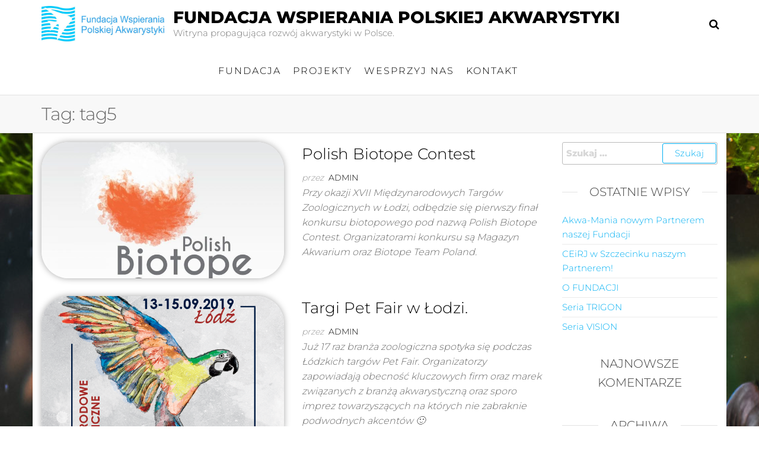

--- FILE ---
content_type: text/html; charset=UTF-8
request_url: https://akwarystyka.com/tag/tag5/
body_size: 6720
content:
<!DOCTYPE html>
<html lang="pl-PL">
    <head>
        <meta http-equiv="content-type" content="text/html; charset=UTF-8" />
        <meta http-equiv="X-UA-Compatible" content="IE=edge">
        <meta name="viewport" content="width=device-width, initial-scale=1">
        <title>tag5 &#8211; Fundacja Wspierania Polskiej Akwarystyki</title>
<meta name='robots' content='max-image-preview:large' />
<link rel="alternate" type="application/rss+xml" title="Fundacja Wspierania Polskiej Akwarystyki &raquo; Kanał z wpisami" href="https://akwarystyka.com/feed/" />
<link rel="alternate" type="application/rss+xml" title="Fundacja Wspierania Polskiej Akwarystyki &raquo; Kanał z komentarzami" href="https://akwarystyka.com/comments/feed/" />
<link rel="alternate" type="application/rss+xml" title="Fundacja Wspierania Polskiej Akwarystyki &raquo; Kanał z wpisami otagowanymi jako tag5" href="https://akwarystyka.com/tag/tag5/feed/" />
<script type="text/javascript">
/* <![CDATA[ */
window._wpemojiSettings = {"baseUrl":"https:\/\/s.w.org\/images\/core\/emoji\/15.0.3\/72x72\/","ext":".png","svgUrl":"https:\/\/s.w.org\/images\/core\/emoji\/15.0.3\/svg\/","svgExt":".svg","source":{"concatemoji":"https:\/\/akwarystyka.com\/wp-includes\/js\/wp-emoji-release.min.js?ver=6.5.7"}};
/*! This file is auto-generated */
!function(i,n){var o,s,e;function c(e){try{var t={supportTests:e,timestamp:(new Date).valueOf()};sessionStorage.setItem(o,JSON.stringify(t))}catch(e){}}function p(e,t,n){e.clearRect(0,0,e.canvas.width,e.canvas.height),e.fillText(t,0,0);var t=new Uint32Array(e.getImageData(0,0,e.canvas.width,e.canvas.height).data),r=(e.clearRect(0,0,e.canvas.width,e.canvas.height),e.fillText(n,0,0),new Uint32Array(e.getImageData(0,0,e.canvas.width,e.canvas.height).data));return t.every(function(e,t){return e===r[t]})}function u(e,t,n){switch(t){case"flag":return n(e,"\ud83c\udff3\ufe0f\u200d\u26a7\ufe0f","\ud83c\udff3\ufe0f\u200b\u26a7\ufe0f")?!1:!n(e,"\ud83c\uddfa\ud83c\uddf3","\ud83c\uddfa\u200b\ud83c\uddf3")&&!n(e,"\ud83c\udff4\udb40\udc67\udb40\udc62\udb40\udc65\udb40\udc6e\udb40\udc67\udb40\udc7f","\ud83c\udff4\u200b\udb40\udc67\u200b\udb40\udc62\u200b\udb40\udc65\u200b\udb40\udc6e\u200b\udb40\udc67\u200b\udb40\udc7f");case"emoji":return!n(e,"\ud83d\udc26\u200d\u2b1b","\ud83d\udc26\u200b\u2b1b")}return!1}function f(e,t,n){var r="undefined"!=typeof WorkerGlobalScope&&self instanceof WorkerGlobalScope?new OffscreenCanvas(300,150):i.createElement("canvas"),a=r.getContext("2d",{willReadFrequently:!0}),o=(a.textBaseline="top",a.font="600 32px Arial",{});return e.forEach(function(e){o[e]=t(a,e,n)}),o}function t(e){var t=i.createElement("script");t.src=e,t.defer=!0,i.head.appendChild(t)}"undefined"!=typeof Promise&&(o="wpEmojiSettingsSupports",s=["flag","emoji"],n.supports={everything:!0,everythingExceptFlag:!0},e=new Promise(function(e){i.addEventListener("DOMContentLoaded",e,{once:!0})}),new Promise(function(t){var n=function(){try{var e=JSON.parse(sessionStorage.getItem(o));if("object"==typeof e&&"number"==typeof e.timestamp&&(new Date).valueOf()<e.timestamp+604800&&"object"==typeof e.supportTests)return e.supportTests}catch(e){}return null}();if(!n){if("undefined"!=typeof Worker&&"undefined"!=typeof OffscreenCanvas&&"undefined"!=typeof URL&&URL.createObjectURL&&"undefined"!=typeof Blob)try{var e="postMessage("+f.toString()+"("+[JSON.stringify(s),u.toString(),p.toString()].join(",")+"));",r=new Blob([e],{type:"text/javascript"}),a=new Worker(URL.createObjectURL(r),{name:"wpTestEmojiSupports"});return void(a.onmessage=function(e){c(n=e.data),a.terminate(),t(n)})}catch(e){}c(n=f(s,u,p))}t(n)}).then(function(e){for(var t in e)n.supports[t]=e[t],n.supports.everything=n.supports.everything&&n.supports[t],"flag"!==t&&(n.supports.everythingExceptFlag=n.supports.everythingExceptFlag&&n.supports[t]);n.supports.everythingExceptFlag=n.supports.everythingExceptFlag&&!n.supports.flag,n.DOMReady=!1,n.readyCallback=function(){n.DOMReady=!0}}).then(function(){return e}).then(function(){var e;n.supports.everything||(n.readyCallback(),(e=n.source||{}).concatemoji?t(e.concatemoji):e.wpemoji&&e.twemoji&&(t(e.twemoji),t(e.wpemoji)))}))}((window,document),window._wpemojiSettings);
/* ]]> */
</script>
<style id='wp-emoji-styles-inline-css' type='text/css'>

	img.wp-smiley, img.emoji {
		display: inline !important;
		border: none !important;
		box-shadow: none !important;
		height: 1em !important;
		width: 1em !important;
		margin: 0 0.07em !important;
		vertical-align: -0.1em !important;
		background: none !important;
		padding: 0 !important;
	}
</style>
<link rel='stylesheet' id='wp-block-library-css' href='https://akwarystyka.com/wp-includes/css/dist/block-library/style.min.css?ver=6.5.7' type='text/css' media='all' />
<style id='classic-theme-styles-inline-css' type='text/css'>
/*! This file is auto-generated */
.wp-block-button__link{color:#fff;background-color:#32373c;border-radius:9999px;box-shadow:none;text-decoration:none;padding:calc(.667em + 2px) calc(1.333em + 2px);font-size:1.125em}.wp-block-file__button{background:#32373c;color:#fff;text-decoration:none}
</style>
<style id='global-styles-inline-css' type='text/css'>
body{--wp--preset--color--black: #000000;--wp--preset--color--cyan-bluish-gray: #abb8c3;--wp--preset--color--white: #ffffff;--wp--preset--color--pale-pink: #f78da7;--wp--preset--color--vivid-red: #cf2e2e;--wp--preset--color--luminous-vivid-orange: #ff6900;--wp--preset--color--luminous-vivid-amber: #fcb900;--wp--preset--color--light-green-cyan: #7bdcb5;--wp--preset--color--vivid-green-cyan: #00d084;--wp--preset--color--pale-cyan-blue: #8ed1fc;--wp--preset--color--vivid-cyan-blue: #0693e3;--wp--preset--color--vivid-purple: #9b51e0;--wp--preset--gradient--vivid-cyan-blue-to-vivid-purple: linear-gradient(135deg,rgba(6,147,227,1) 0%,rgb(155,81,224) 100%);--wp--preset--gradient--light-green-cyan-to-vivid-green-cyan: linear-gradient(135deg,rgb(122,220,180) 0%,rgb(0,208,130) 100%);--wp--preset--gradient--luminous-vivid-amber-to-luminous-vivid-orange: linear-gradient(135deg,rgba(252,185,0,1) 0%,rgba(255,105,0,1) 100%);--wp--preset--gradient--luminous-vivid-orange-to-vivid-red: linear-gradient(135deg,rgba(255,105,0,1) 0%,rgb(207,46,46) 100%);--wp--preset--gradient--very-light-gray-to-cyan-bluish-gray: linear-gradient(135deg,rgb(238,238,238) 0%,rgb(169,184,195) 100%);--wp--preset--gradient--cool-to-warm-spectrum: linear-gradient(135deg,rgb(74,234,220) 0%,rgb(151,120,209) 20%,rgb(207,42,186) 40%,rgb(238,44,130) 60%,rgb(251,105,98) 80%,rgb(254,248,76) 100%);--wp--preset--gradient--blush-light-purple: linear-gradient(135deg,rgb(255,206,236) 0%,rgb(152,150,240) 100%);--wp--preset--gradient--blush-bordeaux: linear-gradient(135deg,rgb(254,205,165) 0%,rgb(254,45,45) 50%,rgb(107,0,62) 100%);--wp--preset--gradient--luminous-dusk: linear-gradient(135deg,rgb(255,203,112) 0%,rgb(199,81,192) 50%,rgb(65,88,208) 100%);--wp--preset--gradient--pale-ocean: linear-gradient(135deg,rgb(255,245,203) 0%,rgb(182,227,212) 50%,rgb(51,167,181) 100%);--wp--preset--gradient--electric-grass: linear-gradient(135deg,rgb(202,248,128) 0%,rgb(113,206,126) 100%);--wp--preset--gradient--midnight: linear-gradient(135deg,rgb(2,3,129) 0%,rgb(40,116,252) 100%);--wp--preset--font-size--small: 13px;--wp--preset--font-size--medium: 20px;--wp--preset--font-size--large: 36px;--wp--preset--font-size--x-large: 42px;--wp--preset--spacing--20: 0.44rem;--wp--preset--spacing--30: 0.67rem;--wp--preset--spacing--40: 1rem;--wp--preset--spacing--50: 1.5rem;--wp--preset--spacing--60: 2.25rem;--wp--preset--spacing--70: 3.38rem;--wp--preset--spacing--80: 5.06rem;--wp--preset--shadow--natural: 6px 6px 9px rgba(0, 0, 0, 0.2);--wp--preset--shadow--deep: 12px 12px 50px rgba(0, 0, 0, 0.4);--wp--preset--shadow--sharp: 6px 6px 0px rgba(0, 0, 0, 0.2);--wp--preset--shadow--outlined: 6px 6px 0px -3px rgba(255, 255, 255, 1), 6px 6px rgba(0, 0, 0, 1);--wp--preset--shadow--crisp: 6px 6px 0px rgba(0, 0, 0, 1);}:where(.is-layout-flex){gap: 0.5em;}:where(.is-layout-grid){gap: 0.5em;}body .is-layout-flex{display: flex;}body .is-layout-flex{flex-wrap: wrap;align-items: center;}body .is-layout-flex > *{margin: 0;}body .is-layout-grid{display: grid;}body .is-layout-grid > *{margin: 0;}:where(.wp-block-columns.is-layout-flex){gap: 2em;}:where(.wp-block-columns.is-layout-grid){gap: 2em;}:where(.wp-block-post-template.is-layout-flex){gap: 1.25em;}:where(.wp-block-post-template.is-layout-grid){gap: 1.25em;}.has-black-color{color: var(--wp--preset--color--black) !important;}.has-cyan-bluish-gray-color{color: var(--wp--preset--color--cyan-bluish-gray) !important;}.has-white-color{color: var(--wp--preset--color--white) !important;}.has-pale-pink-color{color: var(--wp--preset--color--pale-pink) !important;}.has-vivid-red-color{color: var(--wp--preset--color--vivid-red) !important;}.has-luminous-vivid-orange-color{color: var(--wp--preset--color--luminous-vivid-orange) !important;}.has-luminous-vivid-amber-color{color: var(--wp--preset--color--luminous-vivid-amber) !important;}.has-light-green-cyan-color{color: var(--wp--preset--color--light-green-cyan) !important;}.has-vivid-green-cyan-color{color: var(--wp--preset--color--vivid-green-cyan) !important;}.has-pale-cyan-blue-color{color: var(--wp--preset--color--pale-cyan-blue) !important;}.has-vivid-cyan-blue-color{color: var(--wp--preset--color--vivid-cyan-blue) !important;}.has-vivid-purple-color{color: var(--wp--preset--color--vivid-purple) !important;}.has-black-background-color{background-color: var(--wp--preset--color--black) !important;}.has-cyan-bluish-gray-background-color{background-color: var(--wp--preset--color--cyan-bluish-gray) !important;}.has-white-background-color{background-color: var(--wp--preset--color--white) !important;}.has-pale-pink-background-color{background-color: var(--wp--preset--color--pale-pink) !important;}.has-vivid-red-background-color{background-color: var(--wp--preset--color--vivid-red) !important;}.has-luminous-vivid-orange-background-color{background-color: var(--wp--preset--color--luminous-vivid-orange) !important;}.has-luminous-vivid-amber-background-color{background-color: var(--wp--preset--color--luminous-vivid-amber) !important;}.has-light-green-cyan-background-color{background-color: var(--wp--preset--color--light-green-cyan) !important;}.has-vivid-green-cyan-background-color{background-color: var(--wp--preset--color--vivid-green-cyan) !important;}.has-pale-cyan-blue-background-color{background-color: var(--wp--preset--color--pale-cyan-blue) !important;}.has-vivid-cyan-blue-background-color{background-color: var(--wp--preset--color--vivid-cyan-blue) !important;}.has-vivid-purple-background-color{background-color: var(--wp--preset--color--vivid-purple) !important;}.has-black-border-color{border-color: var(--wp--preset--color--black) !important;}.has-cyan-bluish-gray-border-color{border-color: var(--wp--preset--color--cyan-bluish-gray) !important;}.has-white-border-color{border-color: var(--wp--preset--color--white) !important;}.has-pale-pink-border-color{border-color: var(--wp--preset--color--pale-pink) !important;}.has-vivid-red-border-color{border-color: var(--wp--preset--color--vivid-red) !important;}.has-luminous-vivid-orange-border-color{border-color: var(--wp--preset--color--luminous-vivid-orange) !important;}.has-luminous-vivid-amber-border-color{border-color: var(--wp--preset--color--luminous-vivid-amber) !important;}.has-light-green-cyan-border-color{border-color: var(--wp--preset--color--light-green-cyan) !important;}.has-vivid-green-cyan-border-color{border-color: var(--wp--preset--color--vivid-green-cyan) !important;}.has-pale-cyan-blue-border-color{border-color: var(--wp--preset--color--pale-cyan-blue) !important;}.has-vivid-cyan-blue-border-color{border-color: var(--wp--preset--color--vivid-cyan-blue) !important;}.has-vivid-purple-border-color{border-color: var(--wp--preset--color--vivid-purple) !important;}.has-vivid-cyan-blue-to-vivid-purple-gradient-background{background: var(--wp--preset--gradient--vivid-cyan-blue-to-vivid-purple) !important;}.has-light-green-cyan-to-vivid-green-cyan-gradient-background{background: var(--wp--preset--gradient--light-green-cyan-to-vivid-green-cyan) !important;}.has-luminous-vivid-amber-to-luminous-vivid-orange-gradient-background{background: var(--wp--preset--gradient--luminous-vivid-amber-to-luminous-vivid-orange) !important;}.has-luminous-vivid-orange-to-vivid-red-gradient-background{background: var(--wp--preset--gradient--luminous-vivid-orange-to-vivid-red) !important;}.has-very-light-gray-to-cyan-bluish-gray-gradient-background{background: var(--wp--preset--gradient--very-light-gray-to-cyan-bluish-gray) !important;}.has-cool-to-warm-spectrum-gradient-background{background: var(--wp--preset--gradient--cool-to-warm-spectrum) !important;}.has-blush-light-purple-gradient-background{background: var(--wp--preset--gradient--blush-light-purple) !important;}.has-blush-bordeaux-gradient-background{background: var(--wp--preset--gradient--blush-bordeaux) !important;}.has-luminous-dusk-gradient-background{background: var(--wp--preset--gradient--luminous-dusk) !important;}.has-pale-ocean-gradient-background{background: var(--wp--preset--gradient--pale-ocean) !important;}.has-electric-grass-gradient-background{background: var(--wp--preset--gradient--electric-grass) !important;}.has-midnight-gradient-background{background: var(--wp--preset--gradient--midnight) !important;}.has-small-font-size{font-size: var(--wp--preset--font-size--small) !important;}.has-medium-font-size{font-size: var(--wp--preset--font-size--medium) !important;}.has-large-font-size{font-size: var(--wp--preset--font-size--large) !important;}.has-x-large-font-size{font-size: var(--wp--preset--font-size--x-large) !important;}
.wp-block-navigation a:where(:not(.wp-element-button)){color: inherit;}
:where(.wp-block-post-template.is-layout-flex){gap: 1.25em;}:where(.wp-block-post-template.is-layout-grid){gap: 1.25em;}
:where(.wp-block-columns.is-layout-flex){gap: 2em;}:where(.wp-block-columns.is-layout-grid){gap: 2em;}
.wp-block-pullquote{font-size: 1.5em;line-height: 1.6;}
</style>
<link rel='stylesheet' id='futurio-extra-css' href='https://akwarystyka.com/wp-content/plugins/futurio-extra/assets/css/style.css?ver=2.0.5' type='text/css' media='all' />
<link rel='stylesheet' id='bootstrap-css' href='https://akwarystyka.com/wp-content/themes/futurio/css/bootstrap.css?ver=3.3.7' type='text/css' media='all' />
<link rel='stylesheet' id='futurio-stylesheet-css' href='https://akwarystyka.com/wp-content/themes/futurio/style.css?ver=1.2.16' type='text/css' media='all' />
<link rel='stylesheet' id='font-awesome-css' href='https://akwarystyka.com/wp-content/plugins/elementor/assets/lib/font-awesome/css/font-awesome.min.css?ver=4.7.0' type='text/css' media='all' />
<link rel='stylesheet' id='kirki-styles-css' href='https://akwarystyka.com?action=kirki-styles&#038;ver=4.0' type='text/css' media='all' />
<script type="text/javascript" src="https://akwarystyka.com/wp-includes/js/jquery/jquery.min.js?ver=3.7.1" id="jquery-core-js"></script>
<script type="text/javascript" src="https://akwarystyka.com/wp-includes/js/jquery/jquery-migrate.min.js?ver=3.4.1" id="jquery-migrate-js"></script>
<link rel="https://api.w.org/" href="https://akwarystyka.com/wp-json/" /><link rel="alternate" type="application/json" href="https://akwarystyka.com/wp-json/wp/v2/tags/9" /><link rel="EditURI" type="application/rsd+xml" title="RSD" href="https://akwarystyka.com/xmlrpc.php?rsd" />
<meta name="generator" content="WordPress 6.5.7" />
<meta name="generator" content="Elementor 3.21.8; features: e_optimized_assets_loading, additional_custom_breakpoints; settings: css_print_method-external, google_font-enabled, font_display-auto">
<style type="text/css">.recentcomments a{display:inline !important;padding:0 !important;margin:0 !important;}</style><style type="text/css" id="custom-background-css">
body.custom-background { background-image: url("https://akwarystyka.com/wp-content/uploads/2021/12/DSC1895-scaled.jpg"); background-position: center center; background-size: auto; background-repeat: repeat; background-attachment: scroll; }
</style>
			<style type="text/css" id="wp-custom-css">
			.navbar-default .navbar-nav > li > a {color:#000;}		</style>
				<!-- Global site tag (gtag.js) - Google Analytics -->
<script async src="https://www.googletagmanager.com/gtag/js?id=UA-85493034-1"></script>
<script>
  window.dataLayer = window.dataLayer || [];
  function gtag(){dataLayer.push(arguments);}
  gtag('js', new Date());

  gtag('config', 'UA-85493034-1');
</script>

    </head>
    <body id="blog" class="archive tag tag-tag5 tag-9 custom-background wp-custom-logo elementor-default elementor-kit-815">
                        <div class="page-wrap">

 
<div class="main-menu">
	<nav id="site-navigation" class="navbar navbar-default nav-pos-center">     
		<div class="container">   
			<div class="navbar-header">
									<div class="site-heading navbar-brand heading-menu" >
						<div class="site-branding-logo">
							<a href="https://akwarystyka.com/" class="custom-logo-link" rel="home"><img fetchpriority="high" width="1093" height="317" src="https://akwarystyka.com/wp-content/uploads/2019/07/cropped-logo_wektor.jpg" class="custom-logo" alt="Fundacja Wspierania Polskiej Akwarystyki" decoding="async" srcset="https://akwarystyka.com/wp-content/uploads/2019/07/cropped-logo_wektor.jpg 1093w, https://akwarystyka.com/wp-content/uploads/2019/07/cropped-logo_wektor-300x87.jpg 300w, https://akwarystyka.com/wp-content/uploads/2019/07/cropped-logo_wektor-768x223.jpg 768w, https://akwarystyka.com/wp-content/uploads/2019/07/cropped-logo_wektor-1024x297.jpg 1024w" sizes="(max-width: 1093px) 100vw, 1093px" /></a>						</div>
						<div class="site-branding-text">
															<p class="site-title"><a href="https://akwarystyka.com/" rel="home">Fundacja Wspierania Polskiej Akwarystyki</a></p>
							
															<p class="site-description">
									Witryna propagująca rozwój akwarystyki w Polsce.								</p>
													</div><!-- .site-branding-text -->
					</div>
					
			</div>
						        <div class="nav navbar-nav navbar-right icons-menu-right">
						
								<div class="top-search-icon">
									<i class="fa fa-search"></i>
																			<div class="top-search-box">
											<form role="search" method="get" class="search-form" action="https://akwarystyka.com/">
				<label>
					<span class="screen-reader-text">Szukaj:</span>
					<input type="search" class="search-field" placeholder="Szukaj &hellip;" value="" name="s" />
				</label>
				<input type="submit" class="search-submit" value="Szukaj" />
			</form>										</div>
																	</div>
								        </div>
											<div id="main-menu-panel" class="open-panel" data-panel="main-menu-panel">
						<span></span>
						<span></span>
						<span></span>
						<div class="brand-absolute visible-xs">Menu</div>
					</div>
							
				<div class="menu-container"><ul id="menu-main-menu" class="nav navbar-nav navbar-center"><li itemscope="itemscope" itemtype="https://www.schema.org/SiteNavigationElement" id="menu-item-259" class="menu-item menu-item-type-post_type menu-item-object-page menu-item-home menu-item-259 nav-item"><a title="FUNDACJA" href="https://akwarystyka.com/" class="nav-link">FUNDACJA</a></li>
<li itemscope="itemscope" itemtype="https://www.schema.org/SiteNavigationElement" id="menu-item-304" class="menu-item menu-item-type-post_type menu-item-object-page menu-item-304 nav-item"><a title="Projekty" href="https://akwarystyka.com/projekty/" class="nav-link">Projekty</a></li>
<li itemscope="itemscope" itemtype="https://www.schema.org/SiteNavigationElement" id="menu-item-303" class="menu-item menu-item-type-post_type menu-item-object-page menu-item-303 nav-item"><a title="Wesprzyj nas" href="https://akwarystyka.com/wesprzyj-nas/" class="nav-link">Wesprzyj nas</a></li>
<li itemscope="itemscope" itemtype="https://www.schema.org/SiteNavigationElement" id="menu-item-263" class="menu-item menu-item-type-post_type menu-item-object-page menu-item-263 nav-item"><a title="Kontakt" href="https://akwarystyka.com/contact/" class="nav-link">Kontakt</a></li>
</ul></div>			
					</div>
	</nav> 
</div>

	<div class="container-fluid archive-page-header">
		<header class="container text-left">
			<h1 class="page-title">Tag: <span>tag5</span></h1>		</header><!-- .archive-page-header -->
	</div>


	<div class="container main-container" role="main">
		<div class="page-area">
			
<!-- start content container -->
<div class="row">

	<div class="col-md-9 ">

			<article class="futurio-post post-23 post type-post status-publish format-standard has-post-thumbnail hentry category-news tag-tag1 tag-tag3 tag-tag5">
		<div class="news-item row">
						<div class="news-thumb col-md-6">
				<a href="https://akwarystyka.com/2019/07/25/donec-iaculis-gravida-nulla/" title="Polish Biotope Contest">
					<img width="720" height="405" src="https://akwarystyka.com/wp-content/uploads/2018/10/biotopy-720x405.jpg" class="attachment-futurio-med size-futurio-med wp-post-image" alt="" decoding="async" />				</a>
			</div><!-- .news-thumb -->
									<div class="news-text-wrap col-md-6">
									<div class="content-date-comments">
															</div>
					<h2 class="entry-title"><a href="https://akwarystyka.com/2019/07/25/donec-iaculis-gravida-nulla/" rel="bookmark">Polish Biotope Contest</a></h2>													<span class="author-meta">
			<span class="author-meta-by">przez</span>
			<a href="https://akwarystyka.com/author/admin/">
				admin			</a>
		</span>
												<div class="post-excerpt">
						<p>Przy okazji XVII Międzynarodowych Targów Zoologicznych w Łodzi, odbędzie się pierwszy finał konkursu biotopowego pod nazwą Polish Biotope Contest. Organizatorami konkursu są Magazyn Akwarium oraz Biotope Team Poland.</p>
					</div><!-- .post-excerpt -->
				</div><!-- .news-text-wrap -->
			</div><!-- .news-item -->
	</article>
		<article class="futurio-post post-20 post type-post status-publish format-standard has-post-thumbnail hentry category-blog category-news tag-tag2 tag-tag4 tag-tag5">
		<div class="news-item row">
						<div class="news-thumb col-md-6">
				<a href="https://akwarystyka.com/2019/07/22/etiam-bibendum-elit-eget-erat/" title="Targi Pet Fair w Łodzi.">
					<img width="640" height="405" src="https://akwarystyka.com/wp-content/uploads/2019/10/petfair-640x405.png" class="attachment-futurio-med size-futurio-med wp-post-image" alt="" decoding="async" />				</a>
			</div><!-- .news-thumb -->
									<div class="news-text-wrap col-md-6">
									<div class="content-date-comments">
															</div>
					<h2 class="entry-title"><a href="https://akwarystyka.com/2019/07/22/etiam-bibendum-elit-eget-erat/" rel="bookmark">Targi Pet Fair w Łodzi.</a></h2>													<span class="author-meta">
			<span class="author-meta-by">przez</span>
			<a href="https://akwarystyka.com/author/admin/">
				admin			</a>
		</span>
												<div class="post-excerpt">
						<p>Już 17 raz branża zoologiczna spotyka się podczas Łódzkich targów Pet Fair. Organizatorzy zapowiadają obecność kluczowych firm oraz marek związanych z branżą akwarystyczną oraz sporo imprez towarzyszących na których nie zabraknie podwodnych akcentów 🙂</p>
					</div><!-- .post-excerpt -->
				</div><!-- .news-text-wrap -->
			</div><!-- .news-item -->
	</article>
	
	</div>

	<aside id="sidebar" class="col-md-3 ">
		<div id="search-2" class="widget widget_search"><form role="search" method="get" class="search-form" action="https://akwarystyka.com/">
				<label>
					<span class="screen-reader-text">Szukaj:</span>
					<input type="search" class="search-field" placeholder="Szukaj &hellip;" value="" name="s" />
				</label>
				<input type="submit" class="search-submit" value="Szukaj" />
			</form></div>
		<div id="recent-posts-2" class="widget widget_recent_entries">
		<div class="widget-title"><h3>Ostatnie wpisy</h3></div>
		<ul>
											<li>
					<a href="https://akwarystyka.com/2021/12/20/akwa-mania-nowym-partnerem-naszej-fundacji/">Akwa-Mania nowym Partnerem naszej Fundacji</a>
									</li>
											<li>
					<a href="https://akwarystyka.com/2021/12/06/ceirj-w-szczecinku-naszym-partnerem/">CEiRJ w Szczecinku naszym Partnerem!</a>
									</li>
											<li>
					<a href="https://akwarystyka.com/2021/11/27/o-fundacji/">O FUNDACJI</a>
									</li>
											<li>
					<a href="https://akwarystyka.com/2021/04/09/seria-trigon/">Seria TRIGON</a>
									</li>
											<li>
					<a href="https://akwarystyka.com/2021/03/26/seria-vision/">Seria VISION</a>
									</li>
					</ul>

		</div><div id="recent-comments-2" class="widget widget_recent_comments"><div class="widget-title"><h3>Najnowsze komentarze</h3></div><ul id="recentcomments"></ul></div><div id="archives-2" class="widget widget_archive"><div class="widget-title"><h3>Archiwa</h3></div>
			<ul>
					<li><a href='https://akwarystyka.com/2021/12/'>grudzień 2021</a></li>
	<li><a href='https://akwarystyka.com/2021/11/'>listopad 2021</a></li>
	<li><a href='https://akwarystyka.com/2021/04/'>kwiecień 2021</a></li>
	<li><a href='https://akwarystyka.com/2021/03/'>marzec 2021</a></li>
	<li><a href='https://akwarystyka.com/2021/02/'>luty 2021</a></li>
	<li><a href='https://akwarystyka.com/2021/01/'>styczeń 2021</a></li>
	<li><a href='https://akwarystyka.com/2019/07/'>lipiec 2019</a></li>
			</ul>

			</div><div id="categories-2" class="widget widget_categories"><div class="widget-title"><h3>Kategorie</h3></div>
			<ul>
					<li class="cat-item cat-item-1"><a href="https://akwarystyka.com/category/bez-kategorii/">Bez kategorii</a>
</li>
	<li class="cat-item cat-item-2"><a href="https://akwarystyka.com/category/blog/">Blog</a>
</li>
	<li class="cat-item cat-item-3"><a href="https://akwarystyka.com/category/news/">News</a>
</li>
			</ul>

			</div><div id="meta-2" class="widget widget_meta"><div class="widget-title"><h3>Meta</h3></div>
		<ul>
						<li><a href="https://akwarystyka.com/wp-login.php">Zaloguj się</a></li>
			<li><a href="https://akwarystyka.com/feed/">Kanał wpisów</a></li>
			<li><a href="https://akwarystyka.com/comments/feed/">Kanał komentarzy</a></li>

			<li><a href="https://pl.wordpress.org/">WordPress.org</a></li>
		</ul>

		</div><div id="futurio-extra-extended-recent-posts-1" class="widget extended-recent-posts">
			<div class="recent-news-section">

				<div class="widget-title"><h3>Recent posts</h3></div>
						<div class="news-item layout-two">
														<div class="news-text-wrap">
								<h2>
									<a href="https://akwarystyka.com/2021/12/20/akwa-mania-nowym-partnerem-naszej-fundacji/">
										Akwa-Mania nowym Partnerem naszej Fundacji									</a>
								</h2>
								        <span class="extra-posted-date">
            20 grudnia 2021        </span>
        <span class="extra-comments-meta">
            Wyłącz            <i class="fa fa-comments-o"></i>
        </span>
        							</div><!-- .news-text-wrap -->
						</div><!-- .news-item -->

						
						<div class="news-item layout-two">
														<div class="news-text-wrap">
								<h2>
									<a href="https://akwarystyka.com/2021/12/06/ceirj-w-szczecinku-naszym-partnerem/">
										CEiRJ w Szczecinku naszym Partnerem!									</a>
								</h2>
								        <span class="extra-posted-date">
            6 grudnia 2021        </span>
        <span class="extra-comments-meta">
            Wyłącz            <i class="fa fa-comments-o"></i>
        </span>
        							</div><!-- .news-text-wrap -->
						</div><!-- .news-item -->

						
						<div class="news-item layout-two">
														<div class="news-text-wrap">
								<h2>
									<a href="https://akwarystyka.com/2021/11/27/o-fundacji/">
										O FUNDACJI									</a>
								</h2>
								        <span class="extra-posted-date">
            27 listopada 2021        </span>
        <span class="extra-comments-meta">
            Wyłącz            <i class="fa fa-comments-o"></i>
        </span>
        							</div><!-- .news-text-wrap -->
						</div><!-- .news-item -->

						
						<div class="news-item layout-two">
														<div class="news-text-wrap">
								<h2>
									<a href="https://akwarystyka.com/2021/04/09/seria-trigon/">
										Seria TRIGON									</a>
								</h2>
								        <span class="extra-posted-date">
            9 kwietnia 2021        </span>
        <span class="extra-comments-meta">
            Wyłącz            <i class="fa fa-comments-o"></i>
        </span>
        							</div><!-- .news-text-wrap -->
						</div><!-- .news-item -->

						
				
			</div>

			</div><div id="search-3" class="widget widget_search"><div class="widget-title"><h3>Search</h3></div><form role="search" method="get" class="search-form" action="https://akwarystyka.com/">
				<label>
					<span class="screen-reader-text">Szukaj:</span>
					<input type="search" class="search-field" placeholder="Szukaj &hellip;" value="" name="s" />
				</label>
				<input type="submit" class="search-submit" value="Szukaj" />
			</form></div><div id="futurio_social-1" class="widget widget-futuriowp-social social-widget"><div class="widget-title"><h3>Follow Us</h3></div>				<ul class="futuriowp-social-icons float style-light">
					<li class="futuriowp-twitter"><a href="#" title="Twitter"  style="height:51px;width:51px;line-height:51px;border-radius:30px;" target="_blank"><i class="fa fa-twitter"></i></a></li><li class="futuriowp-facebook"><a href="#" title="Facebook"  style="height:51px;width:51px;line-height:51px;border-radius:30px;" target="_blank"><i class="fa fa-facebook"></i></a></li><li class="futuriowp-pinterest"><a href="#" title="Pinterest"  style="height:51px;width:51px;line-height:51px;border-radius:30px;" target="_blank"><i class="fa fa-pinterest-p"></i></a></li><li class="futuriowp-github"><a href="#" title="GitHub"  style="height:51px;width:51px;line-height:51px;border-radius:30px;" target="_blank"><i class="fa fa-github"></i></a></li><li class="futuriowp-tumblr"><a href="#" title="Tumblr"  style="height:51px;width:51px;line-height:51px;border-radius:30px;" target="_blank"><i class="fa fa-tumblr"></i></a></li>				</ul>

				
			
		
			</div>	</aside>

</div>
<!-- end content container -->

</div><!-- end main-container -->
</div><!-- end page-area -->


        <footer id="colophon" class="footer-credits container-fluid">
            <div class="container">
                <div class="footer-credits-text text-center">
                    <p>Fundacja Wspierania Polskiej Akwarystyki</p>                </div>
            </div>	
        </footer>
    
</div><!-- end page-wrap -->



<script type="text/javascript" src="https://akwarystyka.com/wp-content/plugins/futurio-extra/assets/js/futurio-extra.js?ver=2.0.5" id="futurio-extra-js-js"></script>
<script type="text/javascript" src="https://akwarystyka.com/wp-content/themes/futurio/js/bootstrap.min.js?ver=3.3.7" id="bootstrap-js"></script>
<script type="text/javascript" src="https://akwarystyka.com/wp-content/themes/futurio/js/customscript.js?ver=1.2.16" id="futurio-theme-js-js"></script>

</body>
</html>
